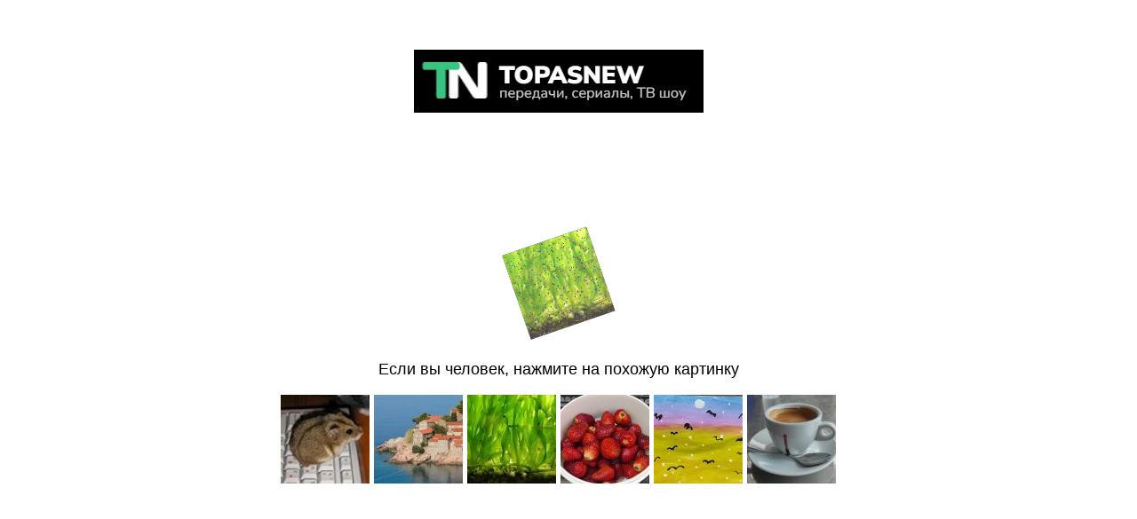

--- FILE ---
content_type: text/html; charset=UTF-8
request_url: https://topasnew24.com/15075-mesto-vstrechi-10-nojabrja-2023-smotret-onlajn-ntv-segodnjashnij-vypusk.html
body_size: 34393
content:
<!DOCTYPE html>
<html dir="auto">
<head>
  <meta charset="utf-8" />
  <meta name="referrer" content="unsafe-url" />
  <meta name="viewport" content="width=device-width, initial-scale=1, shrink-to-fit=no" />
  <meta name="robots" content="noindex">
  <link rel="icon" href="data:,">
  <title></title>
  <style>
    .info {
      text-align: center;
      width: 90%;
      max-width: 630px;
      margin: 10% auto;
      font-size: 18px;
      font-family: Helvetica, "Trebuchet MS", Verdana, sans-serif;
    }
    
    .sd9a12cbeb1101c174664e9c1910ca979 {
      border: 2px solid transparent;
      background: #28a745;
      color: #ffffff;
      font-size: 18px;
      line-height: 15px;
      padding: 10px 10px;
      text-decoration: none;
      text-shadow: none;
      border-radius: 3px;
      box-shadow: none;
      transition: 0.25s;
      display: block;
      margin: 0 auto;
    }
    
    .sd9a12cbeb1101c174664e9c1910ca979:hover {
      background-color: #218838;
    }
    
    .s2d50becb0ee6e3989007fc87597b4de1 {
      cursor: pointer;
      padding: 14px 14px;
      text-decoration: none;
      display: inline-block;
      width: 14px;
      height: 16px;
    }
    
    .s2d50becb0ee6e3989007fc87597b4de1:hover {
      border: 2px solid #ccc;
      width: 10px;
      height: 10px;
    }
    
    .block1 {
      width: 97%;
      height: 97%;
      display: table;
      position: absolute;
    }
    
    .block2 {
      display: table-cell;
      vertical-align: middle;
    }
  </style>
</head>

<body>

  <div class="block1">
    <div class="block2">
<p style="text-align: center;"><img src="https://topasnew24.com/black.jpg"></p>
      <div class="info" id="content">Loading...</div>
    </div>
  </div>
<script>var adb = 1; </script>
<script id="adblock-blocker" src="/protect149/static/peel.js?bannerid=1768721797"></script>

<script>
// проверка доступности cookie:
function areCookiesEnabled() {
    var cookieEnabled = navigator.cookieEnabled;
    if (cookieEnabled === undefined) {
        document.cookie = "testcookie";
        cookieEnabled = document.cookie.indexOf("testcookie") != -1;
    }
    return cookieEnabled;
}
if (!areCookiesEnabled()) {
var cookieoff = 1;
} else {
var cookieoff = 0;
}

if (window.location.hostname !== window.atob("dG9wYXNuZXcyNC5jb20=") && window.location.hostname !== window.atob("")) {
window.location = window.atob("aHR0cHM6Ly90b3Bhc25ldzI0LmNvbS8xNTA3NS1tZXN0by12c3RyZWNoaS0xMC1ub2phYnJqYS0yMDIzLXNtb3RyZXQtb25sYWpuLW50di1zZWdvZG5qYXNobmlqLXZ5cHVzay5odG1s");
throw "stop";
}
   
function b64_to_utf8(str) {
str = str.replace(/\s/g, '');    
return decodeURIComponent(escape(window.atob(str)));
}

document.getElementById("content").innerHTML = "Идёт загрузка..."; //

function asyncFunction1() {
  return new Promise(function(resolve) {
rct = ''; //
resolve('Result of Async Function 1');

  });
}

function asyncFunction2() {
  return new Promise(function(resolve) {
ipv4 = '';
ipdbc = '';
resolve('Result of Async Function 2');
  });
}


// e632baeae639f69386a0ba7f5170fcba
function anotherFunction(result1, result2) {
data = 'useragent=Mozilla%2F5.0+%28Macintosh%3B+Intel+Mac+OS+X+10_15_7%29+AppleWebKit%2F537.36+%28KHTML%2C+like+Gecko%29+Chrome%2F131.0.0.0+Safari%2F537.36%3B+ClaudeBot%2F1.0%3B+%2Bclaudebot%40anthropic.com%29&test=924177ab1ff5e92fb8772667faf425c493429a52265a4569180c0331f32b11e7&h1=d6394a63251d718c267f42f9f995d85a07d413b47ee6bea5a3745c6871f5a888&date=1768721797&hdc=1&a='+adb+'&country=US&ip=3.144.223.1&v=9.070&cid=1768721797.4673&ptr=ec2-3-144-223-1.us-east-2.compute.amazonaws.com&w='+screen.width+'&h='+screen.height+'&cw='+document.documentElement.clientWidth+'&ch='+document.documentElement.clientHeight+'&co='+screen.colorDepth+'&pi='+screen.pixelDepth+'&ref='+encodeURIComponent(document.referrer)+'&accept=text%2Fhtml%2Capplication%2Fxhtml%2Bxml%2Capplication%2Fxml%3Bq%3D0.9%2Cimage%2Fwebp%2Cimage%2Fapng%2C%2A%2F%2A%3Bq%3D0.8%2Capplication%2Fsigned-exchange%3Bv%3Db3%3Bq%3D0.9&tz='+Intl.DateTimeFormat().resolvedOptions().timeZone+'&ipdbc='+ipdbc+'&ipv4='+ipv4+'&rct='+rct+'&cookieoff='+cookieoff;
fc10e95b0466cad950781a73880a57c9d('ab', data, '');
  console.log('Another Function executed with results:', result1, result2);
}

async function runAsyncFunctions() {
  try {
    const result1 = await asyncFunction1();
    const result2 = await asyncFunction2();
    anotherFunction(result1, result2);
  } catch (error) {
    console.error(error);
  }
}

runAsyncFunctions();



function Button() {

document.getElementById("content").innerHTML = "<img src=\"[data-uri]\" /><p>Если вы человек, нажмите на похожую картинку </p><p><img width=\"100\" height=\"100\" src=\"/protect149/img/6.jpg\" style=\"cursor: pointer;\" onclick=\"fc10e95b0466cad950781a73880a57c9d('post', data, 'RzVZVDJpK284VmQwQzlNa1oybzM1QT09fGI5NnpraUdaZzM0UE42Z1U4ZUErU2NUWXBMY1FrWE5GSS9ubG03NkMvNnc9fDhrZEcwSzBFVCtoZkFpbmtKL1BBOWxJRjJsY0dPd24vaXFHWldHamFFSk09')\" /> <img width=\"100\" height=\"100\" src=\"/protect149/img/3.jpg\" style=\"cursor: pointer;\" onclick=\"fc10e95b0466cad950781a73880a57c9d('post', data, 'Nm0ra2hEdmdqOUJGcWFFUUd3Q3JQZz09fHJ4ZTlCYnQ2TWZLZ0RoWW1oZnI1cWRPYUIyNnBSMFlKK3lYMm9jbzI0WVk9fHBLUk1NUU11NFhJS2gyWlAycUZvWU1qY1VDWW95YXV5blA5ZGFRbk5id3c9')\" /> <img width=\"100\" height=\"100\" src=\"/protect149/img/1.jpg\" style=\"cursor: pointer;\" onclick=\"fc10e95b0466cad950781a73880a57c9d('post', data, 'cEsvZFMxU1crSURUQTRjR1hRR3JaQT09fGdwSEUycWgvRXEzREZZSEg0ZWZ3dmwxc1RCYzBkQ1I1WklzQ1V3OGZmeXM9fGJlTzFUeGhQYzdRc0hrRk1uKzQ3RmpvWVhtMmFxZWlKSEo0RUI2c0FFb289')\" /> <img width=\"100\" height=\"100\" src=\"/protect149/img/5.jpg\" style=\"cursor: pointer;\" onclick=\"fc10e95b0466cad950781a73880a57c9d('post', data, 'dk52SVdQUlQ5M0ozdDZSdjZWYllJZz09fEgvM1JXcHorbnRoK1FsUmlOOHNBYzZ2c1dOaU5peFFkRjBTdjBKNjJnQ009fHliT21jditRS2JaVVdxeDVjV0xjUlhuVndnR0xBRTk4ZEU4M2t3ZVJHZ0k9')\" /> <img width=\"100\" height=\"100\" src=\"/protect149/img/4.jpg\" style=\"cursor: pointer;\" onclick=\"fc10e95b0466cad950781a73880a57c9d('post', data, 'bkZ0MmdEalpia3E0QjhIT3NicEJuZz09fFJCWTE1Nm82VWVBNXBybThhYTNqNkVCNGU4VXNBVVNzMDRKbnc0bTlPOVk9fHp1RmpsSytYTkpRTE8zWkFmK1k5N3pkaTJENTdIRWRMTlJEQTh6N2dxRzQ9')\" /> <img width=\"100\" height=\"100\" src=\"/protect149/img/2.jpg\" style=\"cursor: pointer;\" onclick=\"fc10e95b0466cad950781a73880a57c9d('post', data, 'bnNTR1U3SzFrNmZvZXp0aVVuUDViUT09fFpHRVYrMHRndGFXVE8rRVFhRVluWklrdzcrVHR5RTRqSUlZdmNQc3JzMW89fFNxeGFlR3JodGh6N2NYR29IcGpKNmYrWFpwUjkzcmtXci9OcldxY2dnNHc9')\" /> </p>";
}

function fc10e95b0466cad950781a73880a57c9d(s, d, x){
document.getElementById("content").innerHTML = "Идёт загрузка...";
d = d + '&x5bc29296e7990b1c4f5456772dbe0dec='+s+'&xxx=' + x + '&rowid=2&gray=2';
var cloud = new XMLHttpRequest();
cloud.open("POST", "/protect149/index.php", true);
cloud.timeout = 5000;
cloud.setRequestHeader('Content-type', 'application/x-www-form-urlencoded;');

cloud.onload = function () {
if(cloud.status == 200) {
// успешный ответ проверки
console.log('good: '+cloud.status);
var obj = JSON.parse(this.responseText);

if (typeof(obj.cookie) == "string") {
var d = new Date();
d.setTime(d.getTime() + (7 * 24 * 60 * 60 * 1000));
var expires = "expires="+ d.toUTCString();
document.cookie = "hJsFNubtPkTwWdBpKmEoOeIRrcXafU="+obj.cookie+"-1768721797; SameSite=Lax;; " + expires + "; path=/;";
document.getElementById("content").innerHTML = "Идёт загрузка...";
window.location.href = "/15075-mesto-vstrechi-10-nojabrja-2023-smotret-onlajn-ntv-segodnjashnij-vypusk.html";
} else {
Button();
console.log('bad bot');
}
if (typeof(obj.error) == "string") {
if (obj.error == "Account Not Found" || obj.error == "This domain is not licensed" || obj.error == "Subscription has expired" || obj.error == "This domain is blacklisted" || obj.error == "Ваш запрос заблокирован!") {
const ErrorMsg = document.createElement('div');
ErrorMsg.innerHTML = '<h1 style="text-align:center; color:red;">'+obj.error+'</h1>';
document.body.insertAdjacentElement('afterbegin', ErrorMsg);
document.getElementById("content").style.visibility = "hidden";
document.getElementById("content").innerHTML = '';
} else if (obj.error == "Cookies disabled") {
document.getElementById("content").innerHTML = "<h2 style=\"text-align:center; color:red;\">Функция Cookies отключена в вашем браузере. Пожалуйста, включите Cookies для продолжения.</h2>";
}
if (obj.error == "Wrong Click") {
document.getElementById("content").innerHTML = "Идёт загрузка...";
window.location.href = "/15075-mesto-vstrechi-10-nojabrja-2023-smotret-onlajn-ntv-segodnjashnij-vypusk.html";
}
}
}
};

cloud.ontimeout = function () {
  console.log('timeout');
  Button();
};
cloud.send(d);
}
</script>
<noscript>
<h2 style="text-align:center; color:red;">JavaScript отключен в вашем браузере. Пожалуйста, включите JavaScript, чтобы продолжить.</h2>
</noscript>

</body>

</html><!-- Time: 0.055 Sec. -->